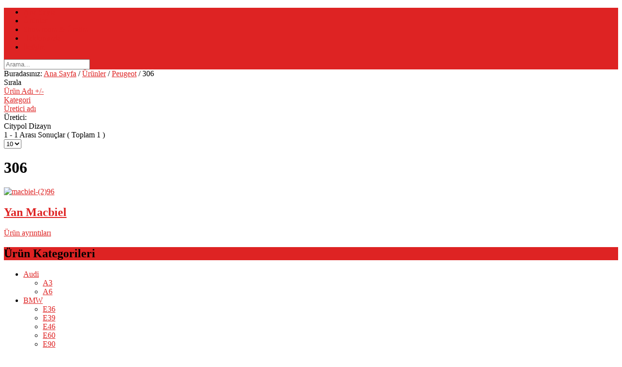

--- FILE ---
content_type: text/html; charset=utf-8
request_url: https://www.citypoldizayn.com/urunler/peugeot/peugeot-306
body_size: 7857
content:
<!DOCTYPE html PUBLIC "-//W3C//DTD XHTML 1.0 Transitional//EN" "http://www.w3.org/TR/xhtml1/DTD/xhtml1-transitional.dtd">
<html xmlns="http://www.w3.org/1999/xhtml" xml:lang="tr-tr" lang="tr-tr" >
<head>
	  <base href="https://www.citypoldizayn.com/urunler/peugeot/peugeot-306" />
  <meta http-equiv="content-type" content="text/html; charset=utf-8" />
  <meta name="keywords" content="citypol dizayn, citypoldizayn,citypoldizayn spoiler,cıtypol dizayn, citypol, cıtypol dızayn,citypol dizayn web sitesi" />
  <meta name="title" content="306" />
  <meta name="description" content="Citypol Dizayn Spoiler web sitesi ve ürünleri hakkında bilgiler bulabilirsiniz." />
  <title>306</title>
  <link href="/urunler/peugeot/peugeot-306" rel="canonical" />
  <link href="/templates/rt_voxel/favicon.ico" rel="shortcut icon" type="image/vnd.microsoft.icon" />
  <link rel="stylesheet" href="/templates/rt_voxel/css/vmsite-ltr.css?vmver=9047" type="text/css" />
  <link rel="stylesheet" href="/media/system/css/modal.css" type="text/css" />
  <link rel="stylesheet" href="/libraries/gantry/css/grid-12.css" type="text/css" />
  <link rel="stylesheet" href="/templates/rt_voxel/css/gantry-core.css" type="text/css" />
  <link rel="stylesheet" href="/templates/rt_voxel/css/joomla-core.css" type="text/css" />
  <link rel="stylesheet" href="/templates/rt_voxel/css/main-light.css" type="text/css" />
  <link rel="stylesheet" href="/templates/rt_voxel/css/accent.css" type="text/css" />
  <link rel="stylesheet" href="/templates/rt_voxel/css/utilities.css" type="text/css" />
  <link rel="stylesheet" href="/templates/rt_voxel/css/typography.css" type="text/css" />
  <link rel="stylesheet" href="/templates/rt_voxel/css/font-awesome.css" type="text/css" />
  <link rel="stylesheet" href="/templates/rt_voxel/css/mycustomstyle.css" type="text/css" />
  <link rel="stylesheet" href="/templates/rt_voxel/css/demo-styles.css" type="text/css" />
  <link rel="stylesheet" href="/templates/rt_voxel/css/template.css" type="text/css" />
  <link rel="stylesheet" href="/templates/rt_voxel/css/template-webkit.css" type="text/css" />
  <link rel="stylesheet" href="/templates/rt_voxel/css/fusionmenu.css" type="text/css" />
  <style type="text/css">
a, #rt-subnavigation .menu li.active .item, #rt-subnavigation .menu li:hover .item, .sprocket-tabs-nav > li.active > .sprocket-tabs-inner, .component-content h2 a:hover, .sprocket-mosaic-title a:hover, .layout-slideshow .sprocket-readmore:hover, .noaccordion .sprocket-lists-title a:hover, #rt-utility .horizmenu a:hover, .style-panel-toggle:hover, .sprocket-headlines-navigation .arrow:hover {color:#de2323;}
#rt-navigation3, .menutop.fusion-js-container ul li > .item:hover, .menutop.fusion-js-container li.f-menuparent-itemfocus > .item, .menutop.fusion-js-container ul li.active > .item, .menutop.fusion-js-container li.active.f-menuparent-itemfocus > .item, .sprocket-lists .active .sprocket-lists-title, .box1 .rt-block, #rt-sidebar-a .box1 .rt-block, #rt-sidebar-b .box1 .module-surround, #rt-sidebar-c .box1 .rt-block, #rt-content-top .box1 .rt-block, #rt-content-bottom .box1 .rt-block, .title4 .module-title, .sprocket-lists-pagination li, #roksearch_results .roksearch_header, #roksearch_results .roksearch_row_btm, .layout-slideshow .sprocket-features-pagination li, .title4 .title {background-color:#de2323;}
.rt-menubar .menutop li.f-mainparent-itemfocus, .rt-menubar .menutop li:hover, .fusion-submenu-wrapper {background-color:#e03030;}
.sprocket-lists .sprocket-lists-title {background-color:#e13939;}
.box1 a, body #rt-copyright .box1 a {color:#ef9292;}
.title3 .module-title {border-bottom: 1px solid #de2323;}
.login-fields #username:focus, .login-fields #password:focus, #contact-form dd input:focus, #contact-form dd textarea:focus, #modlgn-username:focus, #modlgn-passwd:focus, input#jform_email:focus, #rokajaxsearch .inputbox:focus, #member-registration dd input:focus, #search-searchword:focus, .finder .inputbox:focus {border: 1px solid #de2323; box-shadow: inset 0 1px 3px rgba(222,35,35,0.6), 0 0 8px rgba(222,35,35,0.6);}
.button, .btn, .component-content .modal-button, .readon, .readmore, a.readon, button.validate, #member-profile a, #member-registration a, .formelm-buttons button {border: 1px solid rgba(222,35,35,0.4);background-color: #df2727}
.button:hover, .btn:hover, .component-content .modal-button:hover, .readon:hover, .readmore:hover, a.readon:hover, button.validate:hover, #member-profile a:hover, #member-registration a:hover, .formelm-buttons button:hover {border-color: rgba(222,35,35,0.3);}
.button:active, .btn:hover, .component-content .modal-button:hover, .readon:active, .readmore:active, a.readon:active, button.validate:active, #member-profile a:active, #member-registration a:active, .formelm-buttons button:active {border-color: rgba(222,35,35,0.7);}
.sprocket-corner-badge {border-right-color: #de2323;}
body ul.checkmark li::after, body ul.circle-checkmark li::before, body ul.square-checkmark li::before, body ul.circle-small li::after, body ul.circle li::after, body ul.circle-large li::after, .title5 .title:before, .sprocket-headlines-badge:after {border-color: #de2323;}
body ul.triangle-small li::after, body ul.triangle li::after, body ul.triangle-large li::after {border-color: transparent transparent transparent #de2323;}
.sprocket-features-arrows .prev:hover span, .sprocket-features-arrows .next:hover span {color: #db2121;text-shadow: 0 0 6px #e86666;}.main-style-light #rt-footer a, .main-style-light #rt-subnavigation ul li.active .item, .main-style-light #rt-subnavigation ul li:hover .item {color:#e65858;}
.presets-preset4.main-style-light #rt-subnavigation ul li.active .item, .presets-preset4.main-style-light #rt-subnavigation ul li:hover .item {color:#ef9292;}
#rt-logo {background: url(/images/logo_yazi_300.png) 50% 0 no-repeat !important;}
#rt-logo {width: 300px;height: 32px;}

  </style>
  <script src="//ajax.googleapis.com/ajax/libs/jquery/1.8.1/jquery.min.js?vmver=9047" type="text/javascript"></script>
  <script src="/components/com_virtuemart/assets/js/jquery.noconflict.js?vmver=9047" type="text/javascript"></script>
  <script src="/components/com_virtuemart/assets/js/vmsite.js?vmver=9047" type="text/javascript"></script>
  <script src="/components/com_virtuemart/assets/js/vmprices.js?vmver=9047" type="text/javascript"></script>
  <script src="/media/system/js/mootools-core.js" type="text/javascript"></script>
  <script src="/media/system/js/core.js" type="text/javascript"></script>
  <script src="/media/system/js/modal.js" type="text/javascript"></script>
  <script src="/media/system/js/mootools-more.js" type="text/javascript"></script>
  <script src="/templates/rt_voxel/js/gantry-totop.js" type="text/javascript"></script>
  <script src="/libraries/gantry/js/browser-engines.js" type="text/javascript"></script>
  <script src="/modules/mod_roknavmenu/themes/fusion/js/fusion.js" type="text/javascript"></script>
  <script src="/modules/mod_rokajaxsearch/js/rokajaxsearch.js" type="text/javascript"></script>
  <script type="text/javascript">
//<![CDATA[ 
vmSiteurl = 'http://www.citypoldizayn.com/' ;
vmLang = "";

//]]>

		window.addEvent('domready', function() {

			SqueezeBox.initialize({});
			SqueezeBox.assign($$('a.modal'), {
				parse: 'rel'
			});
		});
jQuery(document).ready(function () {
	jQuery('.orderlistcontainer').hover(
		function() { jQuery(this).find('.orderlist').stop().show()},
		function() { jQuery(this).find('.orderlist').stop().hide()}
	)
});
window.addEvent("domready", function(){ if (typeof SmoothScroll != "undefined") new SmoothScroll(); else new Fx.SmoothScroll(); });            window.addEvent('domready', function() {
                new Fusion('ul.menutop', {
                    effect: 'slide and fade',
                    opacity:  1,
                    hideDelay:  500,
                    centered:  0,
                    tweakInitial: {'x': -10, 'y': -12},
                    tweakSubsequent: {'x':  -8, 'y':  -11},
                    tweakSizes: {'width': 18, 'height': 20},
                    menuFx: {duration:  300, transition: Fx.Transitions.Circ.easeOut}
                });
            });
            
//<![CDATA[
jQuery(document).ready(function() {
		jQuery('#VMmenu95_46054 li.VmClose ul').hide();
		jQuery('#VMmenu95_46054 li .VmArrowdown').click(
		function() {

			if (jQuery(this).parent().next('ul').is(':hidden')) {
				jQuery('#VMmenu95_46054 ul:visible').delay(500).slideUp(500,'linear').parents('li').addClass('VmClose').removeClass('VmOpen');
				jQuery(this).parent().next('ul').slideDown(500,'linear');
				jQuery(this).parents('li').addClass('VmOpen').removeClass('VmClose');
			}
		});
	});
//]]>
window.addEvent((window.webkit) ? 'load' : 'domready', function() {
				window.rokajaxsearch = new RokAjaxSearch({
					'results': 'Sonuçlar',
					'close': '',
					'websearch': 0,
					'blogsearch': 0,
					'imagesearch': 0,
					'videosearch': 0,
					'imagesize': 'MEDIUM',
					'safesearch': 'MODERATE',
					'search': 'Arama...',
					'readmore': 'Devamını oku...',
					'noresults': 'Sonuç yok',
					'advsearch': 'Gelişmiş arama',
					'page': 'Sayfa',
					'page_of': '/',
					'searchlink': 'http://www.citypoldizayn.com/index.php?option=com_search&amp;view=search&amp;tmpl=component',
					'advsearchlink': 'http://www.citypoldizayn.com/index.php?option=com_search&amp;view=search',
					'uribase': 'http://www.citypoldizayn.com/',
					'limit': '10',
					'perpage': '3',
					'ordering': 'newest',
					'phrase': 'any',
					'hidedivs': '',
					'includelink': 1,
					'viewall': 'Tüm sonuçlara bak',
					'estimated': 'estimated',
					'showestimated': 1,
					'showpagination': 1,
					'showcategory': 1,
					'showreadmore': 1,
					'showdescription': 1
				});
			});
  </script>
</head>
	<body  class="presets-preset3 main-style-light main-pattern-leather-light accent-overlay-light font-family-lucida font-size-is-default logo-type-custom logo-voxel-logostyle-style3 menu-type-fusionmenu typography-style-light col12 option-com-virtuemart menu-urunler ">
		<div id="rt-page-surround">
						<div id="rt-drawer">
				<div class="rt-container">
										<div class="clear"></div>
				</div>
			</div>
						<div class="rt-container main-surround"><div class="main-surround2">
												<div id="rt-header">
					<div class="rt-container">
						<div class="rt-grid-6 rt-alpha">
            <div class="rt-block">
            <a href="/" id="rt-logo"></a>
        </div>
        
</div>
<div class="rt-grid-6 rt-omega">
    		<div class="rt-block">
		<div class="rt-social-buttons">
						<a class="social-button rt-facebook-btn" href="https://www.facebook.com">
				<span></span>
			</a>
									<a class="social-button rt-twitter-btn" href="https://twitter.com">
				<span></span>
			</a>
									<a class="social-button rt-buzz-btn" href="http://plus.google.com">
				<span></span>
			</a>
								</div>
		</div>
		
</div>
						<div class="clear"></div>
					</div>
				</div>
												<div id="rt-utility"><div id="rt-utility2"><div id="rt-utility3"><div id="rt-utility4"><div id="rt-utility5">
					<div class="rt-container">
						<div class="rt-grid-12 rt-alpha rt-omega">
    
</div>
						<div class="clear"></div>
					</div>
				</div></div></div></div></div>
												<div class="rt-container">
					<div id="rt-navigation"><div id="rt-navigation2"><div id="rt-navigation3">
						<div class="rt-grid-9 rt-alpha">
    	<div class="rt-block menu-block">
		<div class="rt-menubar fusionmenu">
    <ul class="menutop level1 " >
                        <li class="item203 root" >
                            <a class="orphan item bullet" href="/"  >
                    <span>
                                        Ana Sayfa                                                            </span>
                </a>
            
                    </li>
                                <li class="item210 active root" >
                            <a class="orphan item bullet" href="/urunler"  >
                    <span>
                                        Ürünler                                                            </span>
                </a>
            
                    </li>
                                <li class="item218 root" >
                            <a class="orphan item bullet" href="/showroom-uretim"  >
                    <span>
                                        Showroom &amp; Üretim                                                            </span>
                </a>
            
                    </li>
                                <li class="item207 root" >
                            <a class="orphan item bullet" href="/hakkimizda"  >
                    <span>
                                        Hakkımızda                                                            </span>
                </a>
            
                    </li>
                                <li class="item208 root" >
                            <a class="orphan item bullet" href="/iletisim"  >
                    <span>
                                        İletişim                                                            </span>
                </a>
            
                    </li>
                    </ul>
</div>		<div class="clear"></div>
	</div>
	
</div>
<div class="rt-grid-3 rt-omega">
    	<div class="rt-block menu-block">
		<form name="rokajaxsearch" id="rokajaxsearch" class="light" action="http://www.citypoldizayn.com/" method="get">
<div class="rokajaxsearch ">
	<div class="roksearch-wrapper">
		<input id="roksearch_search_str" name="searchword" type="text" class="inputbox roksearch_search_str" placeholder="Arama..." />
	</div>
	<input type="hidden" name="searchphrase" value="any"/>
	<input type="hidden" name="limit" value="0" />
	<input type="hidden" name="ordering" value="newest" />
	<input type="hidden" name="view" value="search" />
	<input type="hidden" name="option" value="com_search" />
	
	
	<div id="roksearch_results"></div>
</div>
<div id="rokajaxsearch_tmp" style="visibility:hidden;display:none;"></div>
</form>
		<div class="clear"></div>
	</div>
	
</div>
						<div class="clear"></div>
					</div></div></div>
				</div>
												<div id="rt-transition">
																									<div id="rt-breadcrumbs">
							<div class="rt-block">
		<div class="rt-breadcrumb-surround">
		
<div class="breadcrumbs">
<span class="showHere">Buradasınız: </span><a href="/" class="pathway">Ana Sayfa</a> / <a href="/urunler" class="pathway">Ürünler</a> / <a href="/urunler/peugeot" class="pathway">Peugeot</a> / <span>306</span></div>
		</div>
	</div>
	
						<div class="clear"></div>
					</div>
														              
<div id="rt-main" class="sa3-mb9">
	<div class="rt-container">
		<div class="rt-grid-9 rt-push-3">
									<div class="rt-block component-block">
				<div class="component-content">
					<div class="category_description">
	</div>
<div class="browse-view">

<div class="orderby-displaynumber">
	<div class="width70 floatleft">
		<div class="orderlistcontainer"><div class="title">Sırala</div><div class="activeOrder"><a title="+/-" href="/urunler/peugeot/peugeot-306/dirDesc">Ürün Adı +/-</a></div><div class="orderlist"><div><a title="Kategori" href="/urunler/peugeot/peugeot-306/by,category_name">Kategori</a></div><div><a title="Üretici adı" href="/urunler/peugeot/peugeot-306/by,mf_name">Üretici adı</a></div></div></div>		 <div class="orderlistcontainer"><div class="title">Üretici:</div><div class="Order"> Citypol Dizayn</div><div class="orderlist"></div></div><div class="clear"></div>	</div>
	<div class="width30 floatright display-number">
1 - 1 Arası Sonuçlar  ( Toplam 1 )<br/><select name="" class="inputbox" size="1" onchange="window.top.location.href=this.options[this.selectedIndex].value">
	<option value="/urunler/peugeot/peugeot-306/results,1-10?filter_product=" selected="selected">10</option>
</select>
</div>
	<div class="vm-pagination">
				<span style="float:right"></span>
	</div>

	<div class="clear"></div>
</div> <!-- end of orderby-displaynumber -->

<h1>306</h1>

		<div class="row">
			<div class="product floatleft width50 vertical-separator">
			<div class="spacer">
				<div class="width30 floatleft center">
				    <a title="Yan Macbiel"  href="/urunler/peugeot/peugeot-306/peugeot-306-yan-macbiel-detaylar">
						<img src="/images/stories/virtuemart/product/resized/macbiel-(2)96_90x90.jpg" alt="macbiel-(2)96" class="browseProductImage" />					 </a>

					<!-- The "Average Customer Rating" Part -->
									</div>

				<div class="width70 floatright">

					<h2><a href="/urunler/peugeot/peugeot-306/peugeot-306-yan-macbiel-detaylar" >Yan Macbiel</a></h2>

					
					<div class="product-price marginbottom12" id="productPrice271">
						
					</div>

					<p>
						<a href="/urunler/peugeot/peugeot-306/peugeot-306-yan-macbiel-detaylar" title="Yan Macbiel" class="product-details">Ürün ayrıntıları</a>					</p>

				</div>
				<div class="clear"></div>
			</div>
			<!-- end of spacer -->
		</div> <!-- end of product -->
					<div class="clear"></div>
   </div> <!-- end of row -->
			
<div class="vm-pagination"><span style="float:right"></span></div>

	</div><!-- end browse-view -->
				</div>
				<div class="clear"></div>
			</div>
								</div>
		        
        <div class="rt-grid-3 sidebar-left rt-pull-9">
            <div id="rt-sidebar-a">
                                <div class="rounded title4">
                    <div class="rt-block">
            	<div class="module-surround">
										<div class="module-title">
						<h2 class="title">Ürün Kategorileri</h2>
					</div>
	                					<div class="module-content">
	                	
<ul class="VMmenu" id="VMmenu95_46054" >

<li class="VmClose">
	<div>
		<a href="/urunler/audi" >Audi</a>			<span class="VmArrowdown"> </span>
				</div>
<ul class="menu">

<li>
	<div ><a href="/urunler/audi/audi-a3" >A3</a></div>
</li>

<li>
	<div ><a href="/urunler/audi/audi-a6-spoyler" >A6</a></div>
</li>
</ul>
</li>

<li class="VmClose">
	<div>
		<a href="/urunler/bmw" >BMW</a>			<span class="VmArrowdown"> </span>
				</div>
<ul class="menu">

<li>
	<div ><a href="/urunler/bmw/bmw-e36" >E36</a></div>
</li>

<li>
	<div ><a href="/urunler/bmw/bmw-e39-spoiler" >E39</a></div>
</li>

<li>
	<div ><a href="/urunler/bmw/bmw-e46-bagaj-ince-spoiler" >E46</a></div>
</li>

<li>
	<div ><a href="/urunler/bmw/bmw-e60-bagaj-anatomik-spoiler" >E60</a></div>
</li>

<li>
	<div ><a href="/urunler/bmw/bmw-e90-bagaj-anatomik-spoiler" >E90</a></div>
</li>

<li>
	<div ><a href="/urunler/bmw/bmw-e92-bagaj-üstü-spoiler" >E92</a></div>
</li>

<li>
	<div ><a href="/urunler/bmw/bmw-f10-bagaj-anatomik-spoiler" >F10</a></div>
</li>
</ul>
</li>

<li class="VmClose">
	<div>
		<a href="/urunler/chevrolet" >Chevrolet</a>			<span class="VmArrowdown"> </span>
				</div>
<ul class="menu">

<li>
	<div ><a href="/urunler/chevrolet/chevrolet-cam-üstü-spoiler" >Aveo</a></div>
</li>

<li>
	<div ><a href="/urunler/chevrolet/chevrolet-cruze-arka-karlık" >Cruze</a></div>
</li>

<li>
	<div ><a href="/urunler/chevrolet/chevrolet-kalos-cam-üstü-anatomik-spoiler" >Kalos</a></div>
</li>

<li>
	<div ><a href="/urunler/chevrolet/chevrolet-lacettı-arka-karlık-anatomik-spoiler" >Lacetti</a></div>
</li>
</ul>
</li>

<li class="VmClose">
	<div>
		<a href="/urunler/citroen" >Citroen</a>			<span class="VmArrowdown"> </span>
				</div>
<ul class="menu">

<li>
	<div ><a href="/urunler/citroen/cıtroen-berlingo-arka-tampon-geçme" >Berlingo</a></div>
</li>

<li>
	<div ><a href="/urunler/citroen/citroen-berlingo-anatomik-spoiler" >Berlingo Yeni Kasa</a></div>
</li>

<li>
	<div ><a href="/urunler/citroen/citroen-bagaj-üstü-anatomik-spoiler" >C5</a></div>
</li>

<li>
	<div ><a href="/urunler/citroen/citroen-spoiler" >Nemo</a></div>
</li>
</ul>
</li>

<li class="VmClose">
	<div>
		<a href="/urunler/dacia" >Dacia</a>			<span class="VmArrowdown"> </span>
				</div>
<ul class="menu">

<li>
	<div ><a href="/urunler/dacia/dacia-duster-cam-üstü-spoiler" >Duster</a></div>
</li>

<li>
	<div ><a href="/urunler/dacia/dacia-logan-arka-karlık-cam-üstü-anatomik-spoiler" >Logan</a></div>
</li>

<li>
	<div ><a href="/urunler/dacia/dacia-sandero-cam-üstü-spoiler" >Sandero</a></div>
</li>
</ul>
</li>

<li class="VmClose">
	<div>
		<a href="/urunler/fiat" >Fiat</a>			<span class="VmArrowdown"> </span>
				</div>
<ul class="menu">

<li>
	<div ><a href="/urunler/fiat/fiat-albea-anatomik-spoiler" >Albea</a></div>
</li>

<li>
	<div ><a href="/urunler/fiat/fiat-brava-bagaj-cam-üstü-spoiler" >Brava</a></div>
</li>

<li>
	<div ><a href="/urunler/fiat/fiat-doblo-eski-kasa-arka-tampon-geçme" >Doblo Eski Kasa</a></div>
</li>

<li>
	<div ><a href="/urunler/fiat/fiat-doblo-ara-kasa-arka-tampon" >Doblo Orta Kasa</a></div>
</li>

<li>
	<div ><a href="/urunler/fiat/fiat-doblo-yeni-kasa" >Doblo Yeni Kasa</a></div>
</li>

<li>
	<div ><a href="/urunler/fiat/fiat-dogan-spoiler" >Doğan</a></div>
</li>

<li>
	<div ><a href="/urunler/fiat/fiat-ducato-ön-karlık" >Ducato</a></div>
</li>

<li>
	<div ><a href="/urunler/fiat/fiat-fiorino-spoiler" >Fiorino</a></div>
</li>

<li>
	<div ><a href="/urunler/fiat/fiat-doblo-orta-kasa-yan-macbiel" >Marea</a></div>
</li>

<li>
	<div ><a href="/urunler/fiat/fiat-palio-ön-karlık" >Palio</a></div>
</li>

<li>
	<div ><a href="/urunler/fiat/fiat-punto" >Punto</a></div>
</li>

<li>
	<div ><a href="/urunler/fiat/fiat-siena" >Siena</a></div>
</li>

<li>
	<div ><a href="/urunler/fiat/fiat-tempra-arka-karlık-ışıklı-spoiler" >Tempra</a></div>
</li>

<li>
	<div ><a href="/urunler/fiat/fiat-tipo-arka-karlık-ışıklı-spoiler" >Tipo</a></div>
</li>

<li>
	<div ><a href="/urunler/fiat/fiat-uno" >Uno</a></div>
</li>
</ul>
</li>

<li class="VmClose">
	<div>
		<a href="/urunler/ford" >Ford</a>			<span class="VmArrowdown"> </span>
				</div>
<ul class="menu">

<li>
	<div ><a href="/urunler/ford/ford-connect-2005" >Connect 2005</a></div>
</li>

<li>
	<div ><a href="/urunler/ford/ford-connect-2007-spoiler" >Connect 2007</a></div>
</li>

<li>
	<div ><a href="/urunler/ford/ford-connect-2010" >Connect 2010</a></div>
</li>

<li>
	<div ><a href="/urunler/ford/ford-connect-yeni-model-set" >Connect Yeni Model</a></div>
</li>

<li>
	<div ><a href="/urunler/ford/ford-escort" >Escort</a></div>
</li>

<li>
	<div ><a href="/urunler/ford/ford-fiesta-2005" >Fiesta 2005</a></div>
</li>

<li>
	<div ><a href="/urunler/ford/ford-fiesta-2007" >Fiesta 2007</a></div>
</li>

<li>
	<div ><a href="/urunler/ford/ford-fiesta-2010" >Fiesta 2010</a></div>
</li>

<li>
	<div ><a href="/urunler/ford/focus-hb-2009" >Focus HB 2009</a></div>
</li>

<li>
	<div ><a href="/urunler/ford/focus-hb-eski-kasa" >Focus HB Eski Kasa</a></div>
</li>

<li>
	<div ><a href="/urunler/ford/focus-2006-orta-kasa" >Focus Orta Kasa 2006</a></div>
</li>

<li>
	<div ><a href="/urunler/ford/focus-sedan-2009" >Focus Sedan 2009</a></div>
</li>

<li>
	<div ><a href="/urunler/ford/ka-anatomik-spoiler" >Ka</a></div>
</li>

<li>
	<div ><a href="/urunler/ford/transit-200-lük" >Transit 200 Lük</a></div>
</li>

<li>
	<div ><a href="/urunler/ford/ford-transit-2005" >Transit 2005</a></div>
</li>

<li>
	<div ><a href="/urunler/ford/ford-transit-2007" >Transit 2007</a></div>
</li>
</ul>
</li>

<li class="VmClose">
	<div>
		<a href="/urunler/honda" >Honda</a>			<span class="VmArrowdown"> </span>
				</div>
<ul class="menu">

<li>
	<div ><a href="/urunler/honda/honda-civic-1996-2001" >Civic 1996 - 2001</a></div>
</li>

<li>
	<div ><a href="/urunler/honda/honda-civic-2002-2005" >Civic 2002 - 2005</a></div>
</li>

<li>
	<div ><a href="/urunler/honda/anatomik-spoiler" >Civic 2012</a></div>
</li>

<li>
	<div ><a href="/urunler/honda/honda-civic-mügen" >Civic Mügen</a></div>
</li>

<li>
	<div ><a href="/urunler/honda/honda-civic-mügen-typers" >Civic Mügen Typer</a></div>
</li>

<li>
	<div ><a href="/urunler/honda/honda-jaz" >Jazz</a></div>
</li>
</ul>
</li>

<li class="VmClose">
	<div>
		<a href="/urunler/hyundai" >Hyundai</a>			<span class="VmArrowdown"> </span>
				</div>
<ul class="menu">

<li>
	<div ><a href="/urunler/hyundai/hyundai-accent-admire" >Accent Admire</a></div>
</li>

<li>
	<div ><a href="/urunler/hyundai/hyundai-accent" >Accent Eski Kasa</a></div>
</li>

<li>
	<div ><a href="/urunler/hyundai/hyundai-accent-milenyum" >Accent Milenyum</a></div>
</li>

<li>
	<div ><a href="/urunler/hyundai/hyundai-elentra-eski-kasa" >Elentra Eski Kasa</a></div>
</li>

<li>
	<div ><a href="/urunler/hyundai/hyundai-accent-era" >Era</a></div>
</li>

<li>
	<div ><a href="/urunler/hyundai/hyundai-getz" >Getz</a></div>
</li>

<li>
	<div ><a href="/urunler/hyundai/hyundai-h-100" >H 100</a></div>
</li>

<li>
	<div ><a href="/urunler/hyundai/hyundai-h1" >H1</a></div>
</li>

<li>
	<div ><a href="/urunler/hyundai/hyundai-i20" >İ20</a></div>
</li>

<li>
	<div ><a href="/urunler/hyundai/hyundai-i30" >i30</a></div>
</li>

<li>
	<div ><a href="/urunler/hyundai/hyundai-matrix" >Matrix</a></div>
</li>

<li>
	<div ><a href="/urunler/hyundai/hyundai-santafe" >Santa Fe</a></div>
</li>

<li>
	<div ><a href="/urunler/hyundai/hyundai-starex" >Starex</a></div>
</li>
</ul>
</li>

<li class="VmClose">
	<div>
		<a href="/urunler/kia" >Kia</a>			<span class="VmArrowdown"> </span>
				</div>
<ul class="menu">

<li>
	<div ><a href="/urunler/kia/kia-rio" >Rio</a></div>
</li>

<li>
	<div ><a href="/urunler/kia/kia-sorento" >Sorento</a></div>
</li>
</ul>
</li>

<li class="VmClose">
	<div>
		<a href="/urunler/mercedes" >Mercedes</a>			<span class="VmArrowdown"> </span>
				</div>
<ul class="menu">

<li>
	<div ><a href="/urunler/mercedes/mercedes-sprinter-313" >Sprinter 313</a></div>
</li>

<li>
	<div ><a href="/urunler/mercedes/mercedes-sprinter-315" >Sprinter 315</a></div>
</li>

<li>
	<div ><a href="/urunler/mercedes/mercedes-vito-eski-kasa" >Vito Eski Kasa</a></div>
</li>

<li>
	<div ><a href="/urunler/mercedes/mercedes-vito-yeni-kasa" >Vito Yeni Kasa</a></div>
</li>
</ul>
</li>

<li class="VmClose">
	<div>
		<a href="/urunler/mini-cooper" >Mini Cooper</a>			<span class="VmArrowdown"> </span>
				</div>
<ul class="menu">

<li>
	<div ><a href="/urunler/mini-cooper/mini-cooper2013-05-28-10-32-06_" >Mini Cooper</a></div>
</li>
</ul>
</li>

<li class="VmClose">
	<div>
		<a href="/urunler/mitsubishi" >Mitsubishi</a>			<span class="VmArrowdown"> </span>
				</div>
<ul class="menu">

<li>
	<div ><a href="/urunler/mitsubishi/mitsubushi-colt" >Colt</a></div>
</li>

<li>
	<div ><a href="/urunler/mitsubishi/mitsubushi-lancer2013-05-28-11-51-36_" >Lancer</a></div>
</li>
</ul>
</li>

<li class="VmClose">
	<div>
		<a href="/urunler/nissan" >Nissan</a>	</div>
</li>

<li class="VmClose">
	<div>
		<a href="/urunler/opel" >Opel</a>			<span class="VmArrowdown"> </span>
				</div>
<ul class="menu">

<li>
	<div ><a href="/urunler/opel/opel-astra-g" >Astra G</a></div>
</li>

<li>
	<div ><a href="/urunler/opel/astra-g-hb" >Astra G HB</a></div>
</li>

<li>
	<div ><a href="/urunler/opel/astra-h" >Astra H</a></div>
</li>

<li>
	<div ><a href="/urunler/opel/opel-astra-h-sedan" >Astra H Sedan</a></div>
</li>

<li>
	<div ><a href="/urunler/opel/opel-astra-j-model-1" >Astra J Model 1</a></div>
</li>

<li>
	<div ><a href="/urunler/opel/astra-j-model-2" >Astra J Model 2</a></div>
</li>

<li>
	<div ><a href="/urunler/opel/opel-combo" >Combo</a></div>
</li>

<li>
	<div ><a href="/urunler/opel/corsa-c-eski-kasa" >Corsa C Eski Kasa</a></div>
</li>

<li>
	<div ><a href="/urunler/opel/opel-corsa-c-yeni-kasa" >Corsa C Yeni Kasa</a></div>
</li>

<li>
	<div ><a href="/urunler/opel/opel-corsa-d" >Corsa D</a></div>
</li>

<li>
	<div ><a href="/urunler/opel/opel-insignia" >İnsignia</a></div>
</li>

<li>
	<div ><a href="/urunler/opel/opel-vectra-a" >Vectra A</a></div>
</li>

<li>
	<div ><a href="/urunler/opel/opel-vectra-b" >Vectra B</a></div>
</li>

<li>
	<div ><a href="/urunler/opel/opel-vectra-c" >Vectra C</a></div>
</li>

<li>
	<div ><a href="/urunler/opel/opel-vivaro" >Vivaro</a></div>
</li>
</ul>
</li>

<li class="VmOpen">
	<div>
		<a href="/urunler/peugeot" >Peugeot</a>			<span class="VmArrowdown"> </span>
				</div>
<ul class="menu">

<li>
	<div ><a href="/urunler/peugeot/peugeot-106" >106</a></div>
</li>

<li>
	<div ><a href="/urunler/peugeot/peugeot-206-arka-karlık" >206</a></div>
</li>

<li>
	<div ><a href="/urunler/peugeot/peugeot-207" >207</a></div>
</li>

<li>
	<div ><a href="/urunler/peugeot/peugeot-306" >306</a></div>
</li>

<li>
	<div ><a href="/urunler/peugeot/peugeot-307" >307</a></div>
</li>

<li>
	<div ><a href="/urunler/peugeot/peugeot-308" >308</a></div>
</li>

<li>
	<div ><a href="/urunler/peugeot/peugeot-bipper" >Bipper</a></div>
</li>

<li>
	<div ><a href="/urunler/peugeot/peugeot-partner" >Partner Eski Kasa</a></div>
</li>

<li>
	<div ><a href="/urunler/peugeot/peugeot-partner2013-07-15-07-55-57_" >Partner Yeni Kasa</a></div>
</li>

<li>
	<div ><a href="/urunler/peugeot/peugeot-premier" >Premier</a></div>
</li>

<li>
	<div ><a href="/urunler/peugeot/peugeot-tepee" >Tepee</a></div>
</li>
</ul>
</li>

<li class="VmClose">
	<div>
		<a href="/urunler/renault" >Renault</a>			<span class="VmArrowdown"> </span>
				</div>
<ul class="menu">

<li>
	<div ><a href="/urunler/renault/renault-19-hb-ışıklı-spoiler" >19 Hb Işıklı Spoiler</a></div>
</li>

<li>
	<div ><a href="/urunler/renault/renault-19-sedan-ışıklı-spoiler" >19 Sedan Spoiler</a></div>
</li>

<li>
	<div ><a href="/urunler/renault/renault-clio-3-hb" >Clio 3 Hb</a></div>
</li>

<li>
	<div ><a href="/urunler/renault/renaul-clio-symbol" >Clio 3 Symbol</a></div>
</li>

<li>
	<div ><a href="/urunler/renault/renault-flash" >Flash</a></div>
</li>

<li>
	<div ><a href="/urunler/renault/renault-fluance" >Fluance</a></div>
</li>

<li>
	<div ><a href="/urunler/renault/renault-kangoo-eski-kasa" >Kangoo Eski Kasa</a></div>
</li>

<li>
	<div ><a href="/urunler/renault/renault-laguna-2" >Laguna 2</a></div>
</li>

<li>
	<div ><a href="/urunler/renault/renault-laguna-eski-kasa" >Laguna Eski Kasa</a></div>
</li>

<li>
	<div ><a href="/urunler/renault/renault-manager" >Manager</a></div>
</li>

<li>
	<div ><a href="/urunler/renault/renault-master" >Master</a></div>
</li>

<li>
	<div ><a href="/urunler/renault/renault-master-yeni-kasa" >Master Yeni Kasa</a></div>
</li>

<li>
	<div ><a href="/urunler/renault/renault-megane-1" >Megane 1</a></div>
</li>

<li>
	<div ><a href="/urunler/renault/renault-megane-2-sedan" >Megane 2 Sedan</a></div>
</li>

<li>
	<div ><a href="/urunler/renault/renault-megane-3" >Megane 3</a></div>
</li>
</ul>
</li>

<li class="VmClose">
	<div>
		<a href="/urunler/seat" >Seat</a>			<span class="VmArrowdown"> </span>
				</div>
<ul class="menu">

<li>
	<div ><a href="/urunler/seat/seat-leon" >Leon</a></div>
</li>
</ul>
</li>

<li class="VmClose">
	<div>
		<a href="/urunler/subaru" >Subaru</a>			<span class="VmArrowdown"> </span>
				</div>
<ul class="menu">

<li>
	<div ><a href="/urunler/subaru/subaru-ımpreza" >Impreza</a></div>
</li>
</ul>
</li>

<li class="VmClose">
	<div>
		<a href="/urunler/toyota" >Toyota</a>			<span class="VmArrowdown"> </span>
				</div>
<ul class="menu">

<li>
	<div ><a href="/urunler/toyota/toyota-auris" >Auris</a></div>
</li>

<li>
	<div ><a href="/urunler/toyota/toyota-avensis" >Avensis</a></div>
</li>

<li>
	<div ><a href="/urunler/toyota/toyota-avensis-yeni-kasa" >Avensis Yeni Kasa</a></div>
</li>

<li>
	<div ><a href="/urunler/toyota/toyota-corolla-2000" >Corolla 2000 Model</a></div>
</li>

<li>
	<div ><a href="/urunler/toyota/toyota-corolla-eski-kasa" >Corolla Eski Kasa</a></div>
</li>

<li>
	<div ><a href="/urunler/toyota/toyota-corolla-hb" >Corolla Hb</a></div>
</li>

<li>
	<div ><a href="/urunler/toyota/toyota-corolla-yeni-kasa" >Corolla Yeni Kasa</a></div>
</li>

<li>
	<div ><a href="/urunler/toyota/toyota-yaris" >Yaris</a></div>
</li>
</ul>
</li>

<li class="VmClose">
	<div>
		<a href="/urunler/volkswagen" >Volkswagen</a>			<span class="VmArrowdown"> </span>
				</div>
<ul class="menu">

<li>
	<div ><a href="/urunler/volkswagen/volkswagen-bora" >Bora</a></div>
</li>

<li>
	<div ><a href="/urunler/volkswagen/volkswagen-caddy" >Caddy</a></div>
</li>

<li>
	<div ><a href="/urunler/volkswagen/caddy-mod-2" >Caddy Mod 2</a></div>
</li>

<li>
	<div ><a href="/urunler/volkswagen/volkswagen-crafter" >Crafter</a></div>
</li>

<li>
	<div ><a href="/urunler/volkswagen/volkswagen-golf-4" >Golf 4</a></div>
</li>

<li>
	<div ><a href="/urunler/volkswagen/volkswagen-golf-5" >Golf 5</a></div>
</li>

<li>
	<div ><a href="/urunler/volkswagen/volkswagen-golf-6" >Golf 6</a></div>
</li>

<li>
	<div ><a href="/urunler/volkswagen/volkswagen-jetta-2012" >Jetta 2012</a></div>
</li>

<li>
	<div ><a href="/urunler/volkswagen/volkswagen-passat-cc-2011" >Passat cc 2011</a></div>
</li>

<li>
	<div ><a href="/urunler/volkswagen/volkswagen-polo" >Polo</a></div>
</li>

<li>
	<div ><a href="/urunler/volkswagen/volkswagen-transporter-4" >Transporter 4</a></div>
</li>

<li>
	<div ><a href="/urunler/volkswagen/volkswagen-transporter-5" >Transporter 5</a></div>
</li>

<li>
	<div ><a href="/urunler/volkswagen/volkswagen-transporter-5-carevelle" >Transporter 5 Caravelle</a></div>
</li>

<li>
	<div ><a href="/urunler/volkswagen/volkswagen-transporter-6" >Transporter 6</a></div>
</li>
</ul>
</li>

<li class="VmClose">
	<div>
		<a href="/urunler/volvo" >Volvo</a>	</div>
</li>
</ul>
						<div class="clear"></div>
					</div>
				</div>
            </div>
                </div>
			                <div class="rounded title5">
                    <div class="rt-block">
            	<div class="module-surround">
										<div class="module-title">
						<h2 class="title">Ana Menü</h2>
					</div>
	                					<div class="module-content">
	                	
<ul class="menu">
<li class="item-203"><a href="/" >Ana Sayfa</a></li><li class="item-210 current active"><a href="/urunler" >Ürünler</a></li><li class="item-218"><a href="/showroom-uretim" >Showroom &amp; Üretim</a></li><li class="item-207"><a href="/hakkimizda" >Hakkımızda</a></li><li class="item-208"><a href="/iletisim" >İletişim</a></li></ul>
						<div class="clear"></div>
					</div>
				</div>
            </div>
                </div>
			                <div class="rounded title5">
                    <div class="rt-block">
            	<div class="module-surround">
										<div class="module-title">
						<h2 class="title">Son Eklenenler</h2>
					</div>
	                					<div class="module-content">
	                	<div class="vmgrouprounded title5">

			<div class="vmproductrounded title5 productdetails">
						<div class=" width100 center">
				<div class="spacer">
					<a href="/urunler/volkswagen/volkswagen-crafter/crafter-2016-amg-ön-tampon-detaylar" title="CRAFTER 2016 AMG ÖN TAMPON"><img src="/images/stories/virtuemart/product/resized/20180309_090821_90x90.jpg" alt="20180309_090821" class="featuredProductImage" /></a><div class="clear"></div>					<a href="/urunler/volkswagen/volkswagen-crafter/crafter-2016-amg-ön-tampon-detaylar">CRAFTER 2016 AMG ÖN TAMPON</a>        <div class="clear"></div>				</div>
			</div>
				</div><div style='clear:both;'>			<div class=" width100 center">
				<div class="spacer">
					<a href="/urunler/volkswagen/volkswagen-crafter/crafter-2016-yeni-model-ön-tampon-detaylar" title="CRAFTER 2016 YENİ MODEL ÖN TAMPON"><img src="/images/stories/virtuemart/product/resized/20190720_114845_90x90.jpg" alt="20190720_114845" class="featuredProductImage" /></a><div class="clear"></div>					<a href="/urunler/volkswagen/volkswagen-crafter/crafter-2016-yeni-model-ön-tampon-detaylar">CRAFTER 2016 YENİ MODEL ÖN TAMPON</a>        <div class="clear"></div>				</div>
			</div>
				</div><div style='clear:both;'>		</div>
		<br style='clear:both;'/>

		</div>						<div class="clear"></div>
					</div>
				</div>
            </div>
                </div>
			
            </div>
        </div>

    		<div class="clear"></div>
	</div>
</div>
																			</div>
											</div></div>
						<div id="rt-copyright">
				<div class="rt-container">
					<div class="rt-grid-8 rt-alpha">
                    <div class="nomarginleft nopaddingall">
                    <div class="rt-block">
            	<div class="module-surround">
										<div class="module-content">
	                	

<div class="customnomarginleft nopaddingall"  >
	<p>Bu sitede kullanılan ve görüntülenen ticari markalar ve logolar diğer firmaların tescilli ticari markalarıdır.<br />© Copyright 2013, Tüm hakkı saklıdır. Citypol Dizayn.com Spoiler</p></div>
						<div class="clear"></div>
					</div>
				</div>
            </div>
                </div>
			
</div>
<div class="rt-grid-4 rt-omega">
    	    <div class="rt-block">
			<a href="#" class="rt-totop">&uarr; Yukarı</a>
		</div>
		
</div>
					<div class="clear"></div>
				</div>
			</div>
																	</div>
	</body>
</html>
